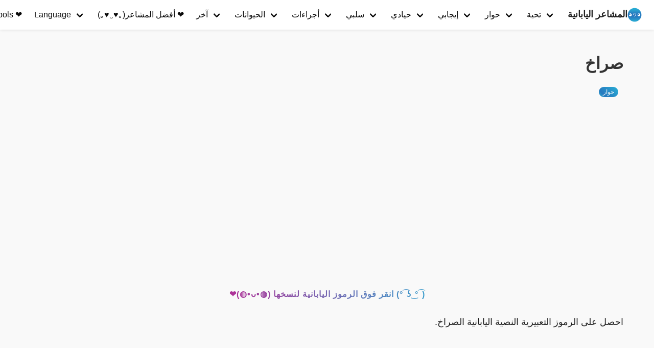

--- FILE ---
content_type: text/html; charset=utf-8
request_url: https://ar.getkaomoji.com/shouting-japanese-emoticons/
body_size: 3963
content:
<!doctype html><html lang=ar><head><meta charset=utf-8><meta http-equiv=x-ua-compatible content="IE=edge"><meta name=viewport content="width=device-width,initial-scale=1"><title>صراخ - المشاعر اليابانية</title><meta property="og:title" content="صراخ - المشاعر اليابانية"><meta property="og:type" content="article"><meta property="article:published_time" content="2021-04-02T16:00:00+08:00"><meta property="article:modified_time" content="2021-04-02T16:00:00+08:00"><meta name=Keywords content="المشاعر اليابانية"><meta name=description content="احصل على الرموز التعبيرية للنصوص اليابانية الصراخ."><meta name=author content="المشاعر اليابانية"><meta property="og:url" content="https://ar.getkaomoji.com/shouting-japanese-emoticons/"><link rel="shortcut icon" href=/favicon.ico type=image/x-icon><link rel=stylesheet href=/css/style.css><script async src="https://pagead2.googlesyndication.com/pagead/js/adsbygoogle.js?client=ca-pub-5680150941998747" crossorigin=anonymous></script><script type=text/javascript>(function(a,e,f,g,b,c,d){a[b]=a[b]||function(){(a[b].a=a[b].a||[]).push(arguments)},a[b].l=1*new Date,c=e.createElement(f),d=e.getElementsByTagName(f)[0],c.async=1,c.src=g,d.parentNode.insertBefore(c,d)})(window,document,"script","https://mc.yandex.ru/metrika/tag.js","ym"),ym(72428230,"init",{clickmap:!0,trackLinks:!0,accurateTrackBounce:!0})</script><noscript><div><img src=https://mc.yandex.ru/watch/72428230 style=position:absolute;left:-9999px alt></div></noscript><script async src="https://www.googletagmanager.com/gtag/js?id=UA-192131542-1"></script><script>window.dataLayer=window.dataLayer||[];function gtag(){dataLayer.push(arguments)}gtag('js',new Date),gtag('config','UA-192131542-1')</script><script async defer data-website-id=81b55ab8-32c6-43cc-a2d8-18d7e85537f6 src=https://umami.vercel.app/umami.js></script></head><body><nav id=navbar class="navbar is-white is-fixed-top is-transparent" style=transform:translateY(0)><div id=specialShadow class=bd-special-shadow style=opacity:0;transform:scaleY(1)></div><div class=navbar-brand><a class=navbar-item href=/><img class="site logo" src=/logo.png alt="المشاعر اليابانية">
<span class="site name">المشاعر اليابانية</span></a><div id=navbarBurger class="navbar-burger burger" data-target=navMenubd-example><span></span><span></span><span></span></div></div><div id=navMenubd-example class=navbar-menu><div class=navbar-start><div class="navbar-item has-dropdown is-hoverable"><a class="navbar-link is-active" href=/categories/تحية/>تحية</a><div class=navbar-dropdown><a class=navbar-item href=/good-night-japanese-emoticons/>ليلة سعيدة</a>
<a class=navbar-item href=/good-bye-japanese-emoticons/>إلى اللقاء</a>
<a class=navbar-item href=/congratulations-japanese-emoticons/>تهانينا</a>
<a class=navbar-item href=/thank-you-japanese-emoticons/>شكرًا لك</a>
<a class=navbar-item href=/good-morning-japanese-emoticons/>صباح الخير</a>
<a class=navbar-item href=/hello-japanese-emoticons/>مرحبًا</a>
<a class=navbar-item href=/good-evening-japanese-emoticons/>مساء الخير</a>
<a class=navbar-item href=/sorry-japanese-emoticons/>عذرًا</a>
<a class=navbar-item href=/i-m-back-japanese-emoticons/>عدت</a></div></div><div class="navbar-item has-dropdown is-hoverable"><a class="navbar-link is-active" href=/categories/حوار>حوار</a><div class=navbar-dropdown><a class=navbar-item href=/yes-japanese-emoticons/>نعم</a>
<a class=navbar-item href=/no-japanese-emoticons/>لا</a>
<a class=navbar-item href=/ok-japanese-emoticons/>حسنًا</a>
<a class=navbar-item href=/doubt-japanese-emoticons/>شك</a>
<a class=navbar-item href=/amazed-japanese-emoticons/>مندهش</a>
<a class=navbar-item href=/good-japanese-emoticons/>جيد</a>
<a class=navbar-item href=/encourage-japanese-emoticons/>التشجيع</a>
<a class=navbar-item href=/shouting-japanese-emoticons/>الصراخ</a></div></div><div class="navbar-item has-dropdown is-hoverable"><a class="navbar-link is-active" href=/categories>إيجابي</a><div class=navbar-dropdown><a class=navbar-item href=/categories/سعيد/>سعيد</a>
<a class=navbar-item href=/categories/حب/>حب</a>
<a class=navbar-item href=/categories/متحمس/>متحمس</a>
<a class=navbar-item href=/categories/لطيف/>لطيف</a>
<a class=navbar-item href=/categories/النجاح/>النجاح</a>
<a class=navbar-item href=/categories/الإحراج/>الإحراج</a>
<a class=navbar-item href=/sympathy-japanese-emoticons/>التعاطف</a></div></div><div class="navbar-item has-dropdown is-hoverable"><a class="navbar-link is-active" href=/categories>حيادي</a><div class=navbar-dropdown><a class=navbar-item href=/categories/الارتباك/>الارتباك</a>
<a class=navbar-item href=/categories/مجنون/>مجنون</a>
<a class=navbar-item href=/categories/جائع/>جائع</a>
<a class=navbar-item href=/categories/meh/>Meh</a>
<a class=navbar-item href=/categories/متعجرف/>متعجرف</a>
<a class=navbar-item href=/surprise-japanese-emoticons/>مفاجأة</a></div></div><div class="navbar-item has-dropdown is-hoverable"><a class="navbar-link is-active" href=/categories>سلبي</a><div class=navbar-dropdown><a class=navbar-item href=/categories/غاضب/>غاضب</a>
<a class=navbar-item href=/pain-kaomoji-emoticons/>الألم</a>
<a class=navbar-item href=/categories/حزين/>حزين</a>
<a class=navbar-item href=/worried-kaomoji-emojis/>قلق</a></div></div><div class="navbar-item has-dropdown is-hoverable"><a class="navbar-link is-active" href=/categories/أجراءات>أجراءات</a><div class=navbar-dropdown><a class=navbar-item href=/categories/الرقص/>الرقص</a>
<a class=navbar-item href=/categories/عناق/>عناق</a>
<a class=navbar-item href=/tags/السكون/>السكون</a>
<a class=navbar-item href=/tags/ضحك/>ضحك</a>
<a class=navbar-item href=/writing-kaomoji-emojis/>الكتابة</a>
<a class=navbar-item href=/tags/التفكير/>التفكير</a>
<a class=navbar-item href=/tags/التقبيل/>التقبيل</a>
<a class=navbar-item href=/tags/قيد-التشغيل>قيد التشغيل</a>
<a class=navbar-item href=/singing-and-dancing-kaomoji/>الغناء</a>
<a class=navbar-item href=/categories/الاعتذار/>الاعتذار</a>
<a class=navbar-item href=/categories/الاختباء/>الاختباء</a>
<a class=navbar-item href=/categories/رياضة/>رياضة</a>
<a class=navbar-item href=/attack-lenny-face-kaomoji-emojis/>هجوم</a></div></div><div class="navbar-item has-dropdown is-hoverable"><a class="navbar-link is-active" href=/categories>الحيوانات</a><div class=navbar-dropdown><a class=navbar-item href=/categories/قطة/>قطة</a>
<a class=navbar-item href=/categories/دب/>دب</a>
<a class=navbar-item href=/categories/كلب/>كلب</a>
<a class=navbar-item href=/categories/أرنب/>أرنب</a>
<a class=navbar-item href=/categories/خنزير/>خنزير</a>
<a class=navbar-item href=/categories/طائر/>طائر</a>
<a class=navbar-item href=/categories/أسماك/>أسماك</a>
<a class=navbar-item href=/mouse-kaomoji-emojis/>الماوس</a>
<a class=navbar-item href=/categories/قرد/>قرد</a>
<a class=navbar-item href=/spiderman-kaomoji-emoticons/>سبايدرمان</a></div></div><div class="navbar-item has-dropdown is-hoverable"><a class="navbar-link is-active" href=/categories>آخر</a><div class=navbar-dropdown><a class=navbar-item href=/new-year-japanese-emoticons/>رأس السنة الجديدة</a>
<a class=navbar-item href=/birthday-japanese-emoticons/>عيد ميلاد</a>
<a class=navbar-item href=/valentine-s-day-japanese-emoticons/>عيد الحب</a>
<a class=navbar-item href=/christmas-japanese-emoticons/>عيد الميلاد</a>
<a class=navbar-item href=/stars-japanese-emoticons/>نجوم</a>
<a class=navbar-item href=/categories/قتال/>قتال</a>
<a class=navbar-item href=/nosebleeds-japanese-emoticons/>نزيف الأنف</a>
<a class=navbar-item href=/shrug-kaomoji-emojis/>تجاهل</a>
<a class=navbar-item href=/friends-japanese-emoticons/>الأصدقاء</a>
<a class=navbar-item href=/magic-kaomoji/>السحر</a>
<a class=navbar-item href=/enemies-kaomoji/>الأعداء</a>
<a class=navbar-item href=/food-kaomoji/>طعام</a>
<a class=navbar-item href=/games-kaomoji/>الألعاب</a></div></div><a class=navbar-item href=/best-of-japanese-emoticons/><span class=bd-emoji>❤️</span>&nbsp;أفضل المشاعر(｡♥‿♥｡)</a></div><div class=navbar-end><div class="navbar-item has-dropdown is-hoverable"><a class="navbar-link is-active" href=#>Language</a><div class=navbar-dropdown><a class=navbar-item href=https://getkaomoji.com/shouting-japanese-emoticons/>English</a>
<a class=navbar-item href=https://ru.getkaomoji.com/shouting-japanese-emoticons/>Русский</a>
<a class=navbar-item href=https://ko.getkaomoji.com/shouting-japanese-emoticons/>한국어</a>
<a class=navbar-item href=https://jp.getkaomoji.com/shouting-japanese-emoticons/>日本語</a>
<a class=navbar-item href=https://tw.getkaomoji.com/shouting-japanese-emoticons/>繁體中文</a>
<a class=navbar-item href=https://cn.getkaomoji.com/shouting-japanese-emoticons/>简体中文</a>
<a class=navbar-item href=https://ar.getkaomoji.com/shouting-japanese-emoticons/>العربية</a>
<a class=navbar-item href=https://de.getkaomoji.com/shouting-japanese-emoticons/>Deutsch</a>
<a class=navbar-item href=https://fr.getkaomoji.com/shouting-japanese-emoticons/>Français</a>
<a class=navbar-item href=https://ma.getkaomoji.com/shouting-japanese-emoticons/>Bahasa Melayu</a>
<a class=navbar-item href=https://ph.getkaomoji.com/shouting-japanese-emoticons/>Filipino</a>
<a class=navbar-item href=https://hi.getkaomoji.com/shouting-japanese-emoticons/>हिन्दी</a></div></div><a class="navbar-item is-hidden-desktop-only" href=https://symbols.getkaomoji.com/><span class=bd-emoji>❤️</span> &nbsp;Symbols</a></div></div></nav><div class=container><div class=col-group><div id=kaomoji><div class=res-cons><article class=post2><header><h1 class=post-title>صراخ</h1></header><div class=post-meta><span class=meta-category><a href=https://ar.getkaomoji.com/categories/%D8%AD%D9%88%D8%A7%D8%B1>حوار</a></span></div><div class=ggad2><script async src="https://pagead2.googlesyndication.com/pagead/js/adsbygoogle.js?client=ca-pub-5680150941998747" crossorigin=anonymous></script></div><div class=post-content><div class=copykaomoji>( ͡° ͜ʖ ͡°) انقر فوق الرموز اليابانية لنسخها (◍•ᴗ•◍)❤</div><div class=copied><div class=copied-text>Copied!</div></div><p>احصل على الرموز التعبيرية النصية اليابانية الصراخ.</p><div class=emoji-wrapper><div class=emoji-item><span>(」°ﾛ°)｣</span></div><div class=emoji-item><span>(･｣ｏ･)｣</span></div><div class=emoji-item><span>(^|0|^)&nbsp;</span></div><div class=emoji-item><span>(・Ｏ・)」</span></div><div class=emoji-item><span>(*￣o￣)ゝ</span></div><div class=emoji-item><span>o( 〃゜▽ﾟ〃)ゝ</span></div><div class=emoji-item><span>(oﾟ◇ﾟ)ゝ</span></div><div class=emoji-item><span>(*ﾟﾉOﾟ)&lt;</span></div><div class=emoji-item><span>(^/Oヽ^)&nbsp;</span></div><div class=emoji-item><span>(　￣0￣)Ψ</span></div><div class=emoji-item><span>( ｣´0｀)｣</span></div><div class=emoji-item><span>o(*￣○￣)ゝーーーーーー！</span></div><div class=emoji-item><span>ヾ(*ﾟДﾟ)人(*ﾟдﾟ)ﾉ</span></div><div class=emoji-item><span>&nbsp;L(ﾟﾛﾟL ;)(; ｣ﾟﾛﾟ)｣</span></div><div class=emoji-item><span>&nbsp;L(ﾟ□ﾟ L)Ξ(」ﾟ□ﾟ)」</span></div><div class=emoji-item><span>L(○￣L)ｰｰｰｰ(」￣□)」</span></div><div class=emoji-item><span>☆ヾ(`Д´*)</span></div><div class=emoji-item><span>ｲ (o￣∇￣)ﾂ))</span></div><div class=emoji-item><span>σ(^∇^ヾ)</span></div><div class=emoji-item><span>“ﾍ(￣-￣ )♪</span></div><div class=emoji-item><span>“ﾍ(￣∇￣ )♪</span></div><div class=emoji-item><span>"а(￣▽￣*) ...</span></div><div class=emoji-item><span>щ(▼ﾛ▼щ)&nbsp;</span></div><div class=emoji-item><span>ﾍ(｀▽´*) ･･･</span></div><div class=emoji-item><span>(/ﾟｰﾟ)/ (ﾟｰﾟ*)))♪</span></div></div></div><div class=post-meta>no tags</div></div><div class=ggad2><script async src="https://pagead2.googlesyndication.com/pagead/js/adsbygoogle.js?client=ca-pub-5680150941998747" crossorigin=anonymous></script></div><div class=post-archive><div class=seealso>أنظر أيضا</div><ul class=listing><li><a href=/encourage-japanese-emoticons/>تشجيع</a></li><li><a href=/new-year-japanese-emoticons/>رأس السنة</a></li><li><a href=/good-japanese-emoticons/>رموز يابانية جيدة</a></li><li><a href=/doubt-japanese-emoticons/>شك</a></li><li><a href=/valentine-s-day-japanese-emoticons/>عيد الحب</a></li></ul></div></article><div class="post bg-white"><script src=https://utteranc.es/client.js repo=booksread issue-term=pathname theme=github-light crossorigin=anonymous async></script></div></div></div></div></div><footer id=footer><div class=container>&copy; 2024 <a href=https://ar.getkaomoji.com/>المشاعر اليابانية</a> - احصل على المشاعر النصية اليابانية الممتعة</div></footer><script type=text/javascript src=/js/jquery-3.5.1.min.js></script><script type=text/javascript src=/js/nav.js></script><script defer src="https://static.cloudflareinsights.com/beacon.min.js/vcd15cbe7772f49c399c6a5babf22c1241717689176015" integrity="sha512-ZpsOmlRQV6y907TI0dKBHq9Md29nnaEIPlkf84rnaERnq6zvWvPUqr2ft8M1aS28oN72PdrCzSjY4U6VaAw1EQ==" data-cf-beacon='{"version":"2024.11.0","token":"555d92de3ec44c23bbd9dce2778a7d21","r":1,"server_timing":{"name":{"cfCacheStatus":true,"cfEdge":true,"cfExtPri":true,"cfL4":true,"cfOrigin":true,"cfSpeedBrain":true},"location_startswith":null}}' crossorigin="anonymous"></script>
</body></html>

--- FILE ---
content_type: text/html; charset=utf-8
request_url: https://www.google.com/recaptcha/api2/aframe
body_size: 267
content:
<!DOCTYPE HTML><html><head><meta http-equiv="content-type" content="text/html; charset=UTF-8"></head><body><script nonce="K2vdiOZznkHowhtDEkIqfw">/** Anti-fraud and anti-abuse applications only. See google.com/recaptcha */ try{var clients={'sodar':'https://pagead2.googlesyndication.com/pagead/sodar?'};window.addEventListener("message",function(a){try{if(a.source===window.parent){var b=JSON.parse(a.data);var c=clients[b['id']];if(c){var d=document.createElement('img');d.src=c+b['params']+'&rc='+(localStorage.getItem("rc::a")?sessionStorage.getItem("rc::b"):"");window.document.body.appendChild(d);sessionStorage.setItem("rc::e",parseInt(sessionStorage.getItem("rc::e")||0)+1);localStorage.setItem("rc::h",'1768972496418');}}}catch(b){}});window.parent.postMessage("_grecaptcha_ready", "*");}catch(b){}</script></body></html>

--- FILE ---
content_type: text/css; charset=utf-8
request_url: https://ar.getkaomoji.com/css/style.css
body_size: 10813
content:
html{direction:rtl;unicode-bidi:bidi-override;}
body {
    background-color:#f9f9f9;
    color:#222;
    font-size: 16px;
    font-family:"TIBch", "Classic Grotesque W01", "Helvetica Neue", Arial, "Hiragino Sans GB", "STHeiti", "Microsoft YaHei", "WenQuanYi Micro Hei", SimSun, sans-serif;
    -moz-osx-font-smoothing: grayscale;
}
img{
    width: auto;
    height: auto;
    max-width: 100%;
    max-height: 100%;	
}
a, button.submit {
    color:#333;
    text-decoration:none;
    -webkit-transition:all .1s ease-in;
    -moz-transition:all .1s ease-in;
    -o-transition:all .1s ease-in;
    transition:all .1s ease-in;
}
a:hover, a:active {
    color:#6E7173;
}
mark {
    padding: 3px 3px 3px 5px;
    background: #fffdd1;
}
pre, code {
    font-family:Menlo, Monaco, Consolas, "Lucida Console", "Courier New", monospace;
    font-size:.92857em;
}
pre {
    overflow:auto;
    border: 1px solid #ddd;
    display: block;
}
code {
    display: inline-block;
}
blockquote {
    display: block;
    margin-block-start: 1em;
    margin-block-end: 1em;
    margin-inline-start: 40px;
    margin-inline-end: 40px;
    -moz-box-sizing: border-box;
    box-sizing: border-box;
    margin: 2.5em 0;
    padding: 0 0 0 50px;
    color: #555;
    border-left: none;
}
blockquote::before{
    content: "\201C";
    display: block;
    font-family: times;
    font-style: normal;
    font-size: 48px;
    color: #444;
    font-weight: bold;
    line-height: 30px;
    margin-left: -50px;
    position: absolute; 
}
  
/**
h1, h2, h3 {
    font-family:"Helvetica Neue", Helvetica, Arial, sans-serif;
}
**/
input[type="text"], input[type="email"], input[type="url"], input[type="password"], textarea {
    padding:6px;
    border:1px solid #ddd;
    width:100%;
    -webkit-box-sizing:border-box;
    -moz-box-sizing:border-box;
    box-sizing:border-box;
    outline:none;
}
button, input, optgroup, select, textarea {
    font-family: inherit;
}
textarea {
    resize:vertical;
}
.clear {
    clear:both;
}
.clearfix, .col-group {
    zoom:1;
}
.col-group {
    padding-top: 80px;
}
.clearfix:before, .col-group:before, .clearfix:after, .col-group:after {
    content:" ";
    display:table;
}
.clearfix:after, .col-group:after {
    clear:both;
}
.post-content a, .comment-content a {
    color: #0789e0;
    border-bottom:1px solid #ddd;
}
.post-meta a:hover, .post-content a:hover, .widget a:hover, .comment-content a {
    border-bottom-color:transparent;
}
#header {
    padding:58px 0 0;
    text-align:left;
}
#header .col-group {
    border-bottom: 1px solid #ddd;
}
.site-name h1{
    padding: 0;
    margin:0;
}
#logo {
    /**
    font:bold 42px/1.12 "Times New Roman", Georgia, Times, sans-serif;
    **/
    font-size: 32.5px;
    font-weight: bold;
    color:#222;
}
#logo span {
    color:#777;
}
#logo:hover {
    color:#777;
}
.description {
    margin:5px 0 0;
    color:#999;
}
#nav-menu {
    margin:10px 0 -1px;
    padding:0;
    float:right;
}
#nav-menu a {
    display:inline-block;
    margin-right:-1px;
    padding:0 1em;
    height:32px;
    line-height:32px;
    color:#444;
}
#nav-menu a:first-child {
    border:none;
}
#nav-menu a:hover {
}
#nav-menu a.current {
    border:1px solid #ddd;
    border-bottom:1px solid #fff;
}
.site-search {
    display:none;
}
#search {
    position:relative;
    overflow: hidden;
}
#search input {
    padding: 1em 2em .75em 1em;
    line-height: 1.5;
}
#search button {
    position:absolute;
    top:0;
    right:10px;
    font-size: 20px;
    line-height: 1.5;
    border:none;
    padding:14px 0;
    width:auto;
    height:48px;
    color:#444;
    background:none;
}
.col-8 {
    width:775px;
}
.col-12{
    width: 100%;
}
.container {
    width:950px;
    padding:0 60px;
    margin:0 auto;
}
#secondary {
    float:right;
    width:300px;
    padding-left:20px;
    word-wrap:break-word;
    display:block;
    padding-top:40px;
}
#main {
    padding-top:20px;
    float:left;
}
.post {
    padding:25px 0 15px;
    width: 100%;
    display: flex;
    overflow: hidden;
    border-bottom: 1px solid #eaeaea;
}
.post2 {
    padding:25px 0 15px;
}
.post-title {
    margin:0;
    color:#333;
    /**font:bold 25px/1.1 "ff-tisa-web-pro", Cambria, "Times New Roman", Georgia, Times, sans-serif;**/
    font-size: 2em;
    font-weight: bold;
	padding-bottom: 18px;
}
.post-title a, .keyword {
    color:#0075a5;
}
.post-meta {
    padding:0;
    margin:9px 0 0;
    color:#999;
    text-align:left;
	    padding-right: 10px;
    display: inline-block;
}

.megamenu-lists .meta-category a {
    display: inline-block;
    padding: 4px 8px;
    font-size: 12px;
    line-height: 1;
    background: linear-gradient( 
45deg
 ,#28AFD5 0%,#2779BF 25%,#28AFD5 100%);
    border-radius: 15px;
    color: #fff;
    margin-left: -10px;
}
.meta-category a {
    display: inline-block;
    padding: 4px 8px;
    font-size: 12px;
    line-height: 1;
    background: linear-gradient(45deg,#28AFD5 0%,#2779BF 25%,#28AFD5 100%);
    border-radius: 15px;
    color: #fff;
}

.post-full-image img {
	border-radius: 6px;
}

.post-content {
font-size: 1.15em;
    line-height: 1.7;
    color: #1b1b1b;
    padding-top: 28px;
    border-bottom: 1px solid #f1f1f1;
}
.post-content h2,.post-content h3,.post-content h4,.post-content h5,.post-content h6 {
    color: #ba3925;
}
.page-content{
    padding-top: 40px;
}
.post-content h3,.post-content h2{
    margin: 1.4em 0 1.1em;
    border-bottom: 1px solid #eee;
    overflow: hidden;
}
.post-content pre{
    border-radius: 5px;
    background: #f9f9f9;
    padding: 1em;
}
.post-content code{
    display:inline;
}
.post-content p code{
    display:inline;
    padding: .2em .4em;
    margin: 0;
    font-size: 85%;
    background-color: rgba(27,31,35,.10);
    border-radius: 3px;
}
.post-content p {
    margin:0 0 1.1em;
}
.post-content img {
    padding:1em 0;
    margin: auto;
    display: block;
}
.post-content ul {
    overflow: auto;
    border-radius: 3px;
    margin:1.8em 0;
}
.post-content ul li{
    text-indent: .5em;
}
.archive-title {
    padding-top:20px;
    color:#999;
    font-size:1em;
}
.more {
    padding:10px 0 0;
}
.more a {
    border:none;
}
.protected .text {
    width:50%;
}
.page-navigator {
    list-style:none;
    padding:25px 0 0;
    font-size:16px;
    text-align: center;
}
.page-navigator li {
    display:inline-block;
    margin:0 5px 5px 0;
}
.page-navigator a {
    display: inline-block;
    padding: 0 10px;
    height: 25px;
    line-height: 25px;
    padding: 5px 12px;
    border: 1px solid #DDD;
    border-radius: 6px;
}
.page-navigator a:hover {
    background:#F8F8F8;
    border-bottom-color:#D26911;
}
.page-navigator .current a {
    background:#F8F8F8;
    border-bottom-color:#D26911;
}
.comment-list, .comment-list ol {
    list-style:none;
    margin:0;
    padding:0;
}
.comment-list {
    margin-top:-1px;
}
.comment-list li {
    padding:22px 0 12px;
    border-top:1px solid #ddd;
}
.comment-list li.comment-level-even {
    background:#FFF;
}
.comment-list li .comment-index {
    float: right;
    font-size: .92857em;
    font-style: italic;
}
.comment-list li .comment-children {
    margin-left: 1em;
}
.comment-meta a {
    color:#999;
    font-size:.92857em;
}
.comment-author {
    display:block;
    margin-bottom:3px;
    color:#444;
}
.comment-author .avatar {
    float:left;
    margin:1px 10px 0 0;
    border: 1px solid #ddd;
    padding: 1px;
}
.comment-author cite {
    font-weight:bold;
    font-style:normal;
    line-height: 1.2;
}
.comment-awaiting-moderation {
    font-style:normal;
    float:right;
    margin-top:-20px;
    color:#777;
}
.comment-list .respond {
    margin:15px 0;
    border-top:1px solid #ddd;
}
.comment-body .respond {
    border:none;
    margin:0 0 25px;
}
.comment-content p:first-child {
    margin-top: 0;
}
.comment-content p:last-child {
    margin-bottom: 0;
}
#comment-form {
    padding-top:5px;
}
#comment-form label {
    display:block;
    color:#888;
    position:absolute;
    margin: 10px 7px;
}
#comment-form input {
    padding:8px 6px;
    height:36px;
    border:solid 1px #D4D4D4;
    background:#fdfdfd;
    padding-left:45px;
    color: #555;
}
button {
    border-radius: 0;
}
button.submit {
    border:1px solid #272727;
    display:block;
    line-height:32px;
    width:100%;
    outline:none;
    color: #fff;
    background:#272727;
    height: 38px;
}
button.submit:hover {
    background:#505050;
    border-color: #505050;
}
textarea.textarea {
    line-height:1.8;
    padding:5px 10px 5px 10px;
    width:100%;
    height:174px;
    padding:10px;
    overflow:auto;
    margin:0;
    line-height:1.8;
    color:#222;
    font-size:14px;
    background:#fdfdfd!important;
    color: #555;
}
.col2 p, .col1 p {
    margin:9px 0;
}
.col1 p {
    margin-right:220px;
}
.col1 {
    margin-right:-220px;
    height:auto;
    float:left;
    width:100%;
    position:relative;
    background-position:0 0;
}
.col2 {
    width:204px;
    float:right;
    position:relative;
    overflow:hidden;
    background-position:right top;
}
.widget {
    margin-bottom:30px;
}
.widget-title {
    color:#6E7173;
    line-height:2.7;
    margin-top:0;
    font-size:16px;
    border-bottom:1px solid #f1f1f1;
    display:block;
}
#response {
    margin-bottom:.8em;
}
.widget-list {
    list-style:none;
    padding:0;
}
.widget-list li {
    margin:5px 0;
    line-height:1.5;
}

.widget .tagcloud {
    margin-top: 10px;
}
.widget .tagcloud a {
    line-height: 1.5;
    padding: 5px; 
}
#footer {
    padding:.8em 0 3.6em;
    line-height:1.5;
    color:#999;
}
.error-page {
    margin-top:100px;
    margin-bottom:100px;
}
.comment-content {
    line-height:1.5;
    word-wrap:break-word;
    padding:10px 40px 10px 0;
}
.post-content h2, .comment-content h2 {
    font-size:1.28571em;
}
.post-content img, .comment-content img {
    max-width:100%;
    margin: auto;
    display: block;
}
.post-content a img {
    background:#FFF;
    position:relative;
    bottom:-4px;
}
.post-content hr, .comment-content hr {
    margin:2.1em auto;
    width:200px;
    border:1px solid #ccc;
    border-width:1px 0 0 0;
    position: relative;
}
.aligncenter, div.aligncenter {
    display:block;
    margin-left:auto;
    margin-right:auto;
}
.alignleft {
    float:left;
}
.alignright {
    float:right;
}
img.alignleft {
    margin:5px 15px 0 0;
}
img.alignright {
    margin:5px 0 0 15px;
}
/* archives page*/
 .al_year {
    width:60px;
    padding: 10px 0;
}
.al_mon_list {
    margin-left: 90px;
    margin-top: -2.2em;
    border-left: 1px solid #ddd;
}
.al_mon_list li {
    list-style: none;
    line-height: 1.8;
}
.al_mon_list li a {
    margin-left: 1.5em;
}
.post-content-pages {
    font-size: 17px;
}
.body404{
    height: 100%;
    width: 100%;
    background-size: cover;
    margin: 4em 0 6em 0;
}
.site-name404 {
    margin: 0 auto;
    width: 3em;
    text-align: center;
    letter-spacing: 2px;
    font-size: 74px;
}
.title404 span{
    font-size: 15px;
    width: 2px;
}
.site-name404 i {
    font-style: normal;
}
.title404 p{
    font-size: 20px;
    margin: 0.5em 0 .6em;
}
.info404{
    text-align: center;
    width: 100%;
}
#footer404{
    margin-top:30px;
}
.index404{
    margin-top: 13px;
    display: inline-block;
    padding: 14px 27px 14px 29px;
    color: #fff;
    white-space: nowrap;
    border-radius: 50px;
    text-align: center;
    cursor: pointer;
    background: #444;
    font-weight: 500;
    line-height: 14px;
    letter-spacing: 1px;
    font-size: 14px;
    -moz-user-select: -moz-none;
    -webkit-user-select: none;
    -ms-user-select: none;
    -o-user-select: none;
    user-select: none;
}
.index404:hover{
    background-color: #000;
    color: #fff;
}
.icon-about{
    padding: 10px 0 25px;
}
.icon-about a{
    font-size: 20px;
    margin: 5px;
    color: #fff;
    background-color: #000;
    border-radius: 100%;
    padding: 6px;
}
 @media print, screen and (max-width:1290px) {
    .container {
        width:auto;
    }


    .post-content img {
        max-width:100%;
    }
}
@media print, screen and (max-width:1057px) {
    .container {
        width:auto;
    }

    .res-cons {
        width:auto;
        margin-right:260px;
    }
    #secondary {
        width:100%;

    }
    .post-content {
        font-size: 14px;
    }
}
@media print, screen and (max-width:860px) {
    #header {
        text-align:center;
    }
    #main {
        width:100%;
        margin-right:0;
    }
    #nav-menu {
        margin:35px 0 -1px;
    }
    .res-cons {
        width:auto;
        margin-right:0;
    }

}

@media print, screen and (max-width:500px) {
    .col2 {
        width:140px;
    }
    .post-meta li.comment-count {
        display: none;
    }
    .col1 p {
        margin-right:160px;
    }
    .col1 {
        margin-right:-160px;
    }
    .post-content-pages {
        font-size: 14px;
    }
    .al_mon_list {
        margin-left: 70px;
        padding-left: 20px;
    }
}
.about{
    width: 100%;
}

/** Donation block **/
.hidden {
    display: none;
}
#post-donation {
    text-align: center;
    margin: 20px auto;
}
#post-donation-button {
    border: 1px solid #272727;
    line-height: 100%;
    outline: none;
    background: #fff;
    padding: .6em 1em;
    margin: 1px;
}
#post-donation-button:hover {
    border: 2px solid #0474bb;
    color: #0474bb;
    margin: 0;
}
#post-donation-qrcodes {
    margin-top: .8em;
}
.post-donation-qrcode {
    display: inline-block;
}
.post-donation-qrcode img {
    width: 200px;
    max-width: 100%;
}
.post-donation-qrcode p {
    margin: 0 auto auto auto;
    font-size: 85%;
}
/** Comment extra **/
#comment-submitted {
    border-top: 1px solid #ddd;
    background: rgba(245, 245, 245, 1);
    padding-bottom: 1px;
    text-align: center;
    display: none;
}
#comment-submitted:target {
    display: block;
}

/* for archive page starts*/
.post-archive {
    font-size: 15px;
    line-height: 2;
	padding-top: 20px;
    padding-bottom: .8em; 
}
.post-archive h2 {
      margin: 0;
      font: bold 25px / 1.1 "ff-tisa-web-pro", Cambria, "Times New Roman", Georgia, Times, sans-serif; 
	  clear: both;
    width: 100%;
}
.post-archive .date {
      padding-right: .7em; 
}
/* for archive page ends*/

/* read more*/
.readmore a {
    font-size: 14px;
    color: #444;
    margin: -10px 0;
    padding: 5px 10px;
    border: 1px solid #ddd;
    border-radius: 5px;
    float: right; 
}
.readmore a:hover {
    background: #F8F8F8;
    border-bottom-color: #D26911; 
}

.post-copyright {
    margin: 2em 0 0;
    padding: 0.5em 1em;
    border-left: 3px solid #ff1700;
    background-color: #f9f9f9;
    list-style: none;
}
.post-copyright a {
    border-bottom: 1px solid #999;
}

/* table*/
table {
    margin: auto auto 15px;
    width: 100%;
    background: transparent;
    border-collapse: collapse;
    border-spacing: 0;
    text-align: left;
}

table {
    margin: auto auto 15px;
    width: 100%;
    background: transparent;
    border-collapse: collapse;
    border-spacing: 0;
    text-align: left; 
}
tbody {
    border: 0;
}
table tr th {
    font-weight: bold;
    padding: 5px 10px;
    border-bottom: 2px solid #909ba2; 
    background-color: #F0F0F0;
}
table td {
    padding: 5px 10px; 
}
table tr:nth-child(2n) {
    background: #f7f8f8; 
}

table tr {
    border: 0;
    border-top: 1px solid #CCC;
    background-color: white;
}
  
table tr th, table tr td {
    font-size: 0.96em;
    border: 1px solid #CCC;
    padding: 0.5em 1em;
    text-align: left;
}


a.post-card-image-link {
    position: relative;
    padding-right: 20px;
	background-size: cover;
}
.post-card-image {
    width: 280px;
    /* background: #c5d2d9 no-repeat 50%; */
    background-size: cover;
    display: block;
    max-width: 100%;
    max-height: 100%;
    height: 100%;
    position: relative;
    border-radius: 6px;
    transition-duration: .3s;
    background-position: top;
    background-size: cover;
  }

.post-card-content {
    width: 100%;
	padding: 0px 20px 20px 0px;
}
.note.list .item {
    word-wrap: break-word;
    border-radius: 3px;
    width: 100%;
    display: flex;
    overflow: hidden;
    margin-bottom: 20px;
    transition: all .5s ease;
	background-color: #fff;
    width: 100%;
    background-size: cover;
    margin-bottom: 20px;
    box-shadow: rgba(0,0,0,.2)0 0 1px,rgba(0,0,0,.09)0 2px 4px;
    overflow: hidden;
}

article.article.markdown-body {
    padding: 20px;
}
.note.list .item2 {
    /* width: 100%; */
    word-wrap: break-word;
    border-radius: 3px;
    width: 100%;
    overflow: hidden;
    margin-bottom: 20px;
    transition: all .5s ease;
	background-color: #fff;
    width: 100%;
    background-size: cover;
    margin-bottom: 20px;
    box-shadow: rgba(0,0,0,.2)0 0 1px,rgba(0,0,0,.09)0 2px 4px;
    overflow: hidden;
}


}
@media (max-width: 650px) {
.post-card-image {
    display: block;
    padding-top: 50%;
    width: 100%;
    max-width: 100%;
    max-height: 100%;
    height: 100%;
    position: relative;
    transition-duration: .3s;
    background-position: 50%;
    background-size: cover;
}
}

@media print, screen and (max-width:680px) {
.col-group {
    padding-top: 20px;
}
    .container {
        padding:0 20px;
		    margin-top: 40px;
    }
    .post-title {
        font-size:22px;
    }
    .page-navigator {
        padding:15px 0 0;
    }
    #footer {
        padding-top:10px;
    }
    .page-navigator a {
        padding:0 6px;
    }
    .post-content img {
        padding:0.2em 0;
    }
    .post {
        padding:12px 0;
    width: auto;
    display: block;
    }

	.post-card-image {
    display: block;
    padding-top: 50%;
    width: 100%;
    max-width: 100%;
    max-height: 100%;
    height: 100%;
    position: relative;
    transition-duration: .3s;
    background-position: 50%;
    background-size: cover;
}
    #nav-menu a {
        padding:0 15px;
        line-height:27px;
        height:27px;
        font-size:13px;
    }
}

.post-full-image {
    padding-top: 28px;
	    margin: auto;
    text-align: center;
}

iframe {
    width: 100%;
    height: 420px;
}

@media (max-width: 650px){
iframe {
    width: 100%;
    height: 200px;
}
}

.h-title {
    margin: 0 0 8px 0;
	font-size: 1.55em;
    font-weight: 500;
}

.h-content {
    font-size: 0.91em;
    line-height: 1.6;
    color: #808080;
    padding-top: 12px;
}

ul.listing {
    /* list-style: none; */
    padding-left: 16px;
}

a.demo,.ct-post a.download,a.ct-demo-link {
	font-size: .8em;
	position: relative;
	display: inline-block;
	margin: 0 0 25px 0;
	padding: 15px 10px;
	width: 200px;
	border-radius: 80px;
	background: #41B883;
	color: #fff;
	text-align: center;
	text-decoration: none;
	white-space: nowrap;
	font-weight: 700;
	line-height: 20px;
	cursor: pointer
}

a.ct-demo-link {
	margin: 0 5px 25px
}

a.demo:hover,.ct-post a.download:hover,a.ct-demo-link:hover {
	color: #fff;
	background: #0EA640
}

.ct-demo-links {
    text-align: center;
    padding: .75em 0;
}


.site.logo {
    border-radius: 3px;
    vertical-align: middle;
    margin-right: 12px;
}

img{max-width:100%;height:auto;margin-bottom:15px;}
a.img,.separator a{margin-left:0!important;margin-right:0!important}
.separator{max-height:500px;overflow:hidden;margin:0 auto 25px auto}
body {
    margin: 0px;
}

section {
  color: #222;
  font-size: 17px;
  line-height: 1.6;
  overflow:hidden;
}

h1 {
  display: block;
    margin: 60px auto 36px auto;
  font-size: 2rem;
  font-weight: 500;
  color: #0769AD;
}



.select:not(.is-multiple):not(.is-loading)::after, .navbar-link:not(.is-arrowless)::after {
  border: 3px solid transparent;
  border-radius: 3px;
  border-right: 0;
  border-top: 0;
  content: " ";
  display: block;
  height: 0.425em;
  margin-top: -0.5375em;
  pointer-events: none;
  position: absolute;
  top: 50%;
  transform: rotate(-45deg);
  transform-origin: center;
  width: 0.425em;
}

.box:not(:last-child), .content:not(:last-child), .notification:not(:last-child), .progress:not(:last-child), .table:not(:last-child), .table-container:not(:last-child), .title:not(:last-child),
.subtitle:not(:last-child), .block:not(:last-child), .highlight:not(:last-child), .breadcrumb:not(:last-child), .level:not(:last-child), .message:not(:last-child), .pagination:not(:last-child), .tabs:not(:last-child) {
  margin-bottom: 1.5rem;
}



.navbar-item.is-mega {
  position: static;

  .is-mega-menu-title {
    margin-bottom: 0;
    padding: .375rem 1rem;
  }
}

.list-col-2{width:50%}
.list-col-3{width:33%}
.list-col-4{width:25%}
.list-col-5{width:20%}

@media screen and (max-width: 769px) {
.list-col-2{width:100%}
.list-col-3{width:100%}
.list-col-4{width:100%}
.list-col-5{width:100%}
}


.navbar {
  background-color: white;
  min-height: 3.6rem;
  position: relative;
  z-index: 30;
}

.navbar.is-white {
  background-color: white;
  color: #0a0a0a;
  box-shadow: inset 0 0px 0 0 #fff, 0 1px 5px rgba(0,0,0,.1);
}

.navbar.is-white .navbar-brand > .navbar-item,
.navbar.is-white .navbar-brand .navbar-link {
  color: #0a0a0a;
}

.navbar.is-white .navbar-brand > a.navbar-item:focus, .navbar.is-white .navbar-brand > a.navbar-item:hover, .navbar.is-white .navbar-brand > a.navbar-item.is-active,
.navbar.is-white .navbar-brand .navbar-link:focus,
.navbar.is-white .navbar-brand .navbar-link:hover,
.navbar.is-white .navbar-brand .navbar-link.is-active {
  background-color: #f2f2f2;
  color: #0a0a0a;
}

.navbar.is-white .navbar-brand .navbar-link::after {
  border-color: #0a0a0a;
}

.navbar.is-white .navbar-burger {
  color: #0a0a0a;
}

@media screen and (min-width: 1024px) {
  .navbar.is-white .navbar-start > .navbar-item,
  .navbar.is-white .navbar-start .navbar-link,
  .navbar.is-white .navbar-end > .navbar-item,
  .navbar.is-white .navbar-end .navbar-link {
    color: #0a0a0a;
  }
  .navbar.is-white .navbar-start > a.navbar-item:focus, .navbar.is-white .navbar-start > a.navbar-item:hover, .navbar.is-white .navbar-start > a.navbar-item.is-active,
  .navbar.is-white .navbar-start .navbar-link:focus,
  .navbar.is-white .navbar-start .navbar-link:hover,
  .navbar.is-white .navbar-start .navbar-link.is-active,
  .navbar.is-white .navbar-end > a.navbar-item:focus,
  .navbar.is-white .navbar-end > a.navbar-item:hover,
  .navbar.is-white .navbar-end > a.navbar-item.is-active,
  .navbar.is-white .navbar-end .navbar-link:focus,
  .navbar.is-white .navbar-end .navbar-link:hover,
  .navbar.is-white .navbar-end .navbar-link.is-active {
    background-color: #f2f2f2;
    color: #0a0a0a;
  }
  .navbar.is-white .navbar-start .navbar-link::after,
  .navbar.is-white .navbar-end .navbar-link::after {
    border-color: #0a0a0a;
  }
  .navbar.is-white .navbar-item.has-dropdown:focus .navbar-link,
  .navbar.is-white .navbar-item.has-dropdown:hover .navbar-link,
  .navbar.is-white .navbar-item.has-dropdown.is-active .navbar-link {
    background-color: #f2f2f2;
    color: #0a0a0a;
  }
  .navbar.is-white .navbar-dropdown a.navbar-item.is-active {
    background-color: white;
    color: #0a0a0a;
  }
}

.navbar.is-black {
  background-color: #0a0a0a;
  color: white;
}

.navbar.is-black .navbar-brand > .navbar-item,
.navbar.is-black .navbar-brand .navbar-link {
  color: white;
}

.navbar.is-black .navbar-brand > a.navbar-item:focus, .navbar.is-black .navbar-brand > a.navbar-item:hover, .navbar.is-black .navbar-brand > a.navbar-item.is-active,
.navbar.is-black .navbar-brand .navbar-link:focus,
.navbar.is-black .navbar-brand .navbar-link:hover,
.navbar.is-black .navbar-brand .navbar-link.is-active {
  background-color: black;
  color: white;
}

.navbar.is-black .navbar-brand .navbar-link::after {
  border-color: white;
}

.navbar.is-black .navbar-burger {
  color: white;
}

@media screen and (min-width: 1024px) {
  .navbar.is-black .navbar-start > .navbar-item,
  .navbar.is-black .navbar-start .navbar-link,
  .navbar.is-black .navbar-end > .navbar-item,
  .navbar.is-black .navbar-end .navbar-link {
    color: white;
  }
  .navbar.is-black .navbar-start > a.navbar-item:focus, .navbar.is-black .navbar-start > a.navbar-item:hover, .navbar.is-black .navbar-start > a.navbar-item.is-active,
  .navbar.is-black .navbar-start .navbar-link:focus,
  .navbar.is-black .navbar-start .navbar-link:hover,
  .navbar.is-black .navbar-start .navbar-link.is-active,
  .navbar.is-black .navbar-end > a.navbar-item:focus,
  .navbar.is-black .navbar-end > a.navbar-item:hover,
  .navbar.is-black .navbar-end > a.navbar-item.is-active,
  .navbar.is-black .navbar-end .navbar-link:focus,
  .navbar.is-black .navbar-end .navbar-link:hover,
  .navbar.is-black .navbar-end .navbar-link.is-active {
    background-color: black;
    color: white;
  }
  .navbar.is-black .navbar-start .navbar-link::after,
  .navbar.is-black .navbar-end .navbar-link::after {
    border-color: white;
  }
  .navbar.is-black .navbar-item.has-dropdown:focus .navbar-link,
  .navbar.is-black .navbar-item.has-dropdown:hover .navbar-link,
  .navbar.is-black .navbar-item.has-dropdown.is-active .navbar-link {
    background-color: black;
    color: white;
  }
  .navbar.is-black .navbar-dropdown a.navbar-item.is-active {
    background-color: #0a0a0a;
    color: white;
  }
}

.navbar.is-light {
  background-color: whitesmoke;
  color: rgba(0, 0, 0, 0.7);
}

.navbar.is-light .navbar-brand > .navbar-item,
.navbar.is-light .navbar-brand .navbar-link {
  color: rgba(0, 0, 0, 0.7);
}

.navbar.is-light .navbar-brand > a.navbar-item:focus, .navbar.is-light .navbar-brand > a.navbar-item:hover, .navbar.is-light .navbar-brand > a.navbar-item.is-active,
.navbar.is-light .navbar-brand .navbar-link:focus,
.navbar.is-light .navbar-brand .navbar-link:hover,
.navbar.is-light .navbar-brand .navbar-link.is-active {
  background-color: #e8e8e8;
  color: rgba(0, 0, 0, 0.7);
}

.navbar.is-light .navbar-brand .navbar-link::after {
  border-color: rgba(0, 0, 0, 0.7);
}

.navbar.is-light .navbar-burger {
  color: rgba(0, 0, 0, 0.7);
}

@media screen and (min-width: 1024px) {
  .navbar.is-light .navbar-start > .navbar-item,
  .navbar.is-light .navbar-start .navbar-link,
  .navbar.is-light .navbar-end > .navbar-item,
  .navbar.is-light .navbar-end .navbar-link {
    color: rgba(0, 0, 0, 0.7);
  }
  .navbar.is-light .navbar-start > a.navbar-item:focus, .navbar.is-light .navbar-start > a.navbar-item:hover, .navbar.is-light .navbar-start > a.navbar-item.is-active,
  .navbar.is-light .navbar-start .navbar-link:focus,
  .navbar.is-light .navbar-start .navbar-link:hover,
  .navbar.is-light .navbar-start .navbar-link.is-active,
  .navbar.is-light .navbar-end > a.navbar-item:focus,
  .navbar.is-light .navbar-end > a.navbar-item:hover,
  .navbar.is-light .navbar-end > a.navbar-item.is-active,
  .navbar.is-light .navbar-end .navbar-link:focus,
  .navbar.is-light .navbar-end .navbar-link:hover,
  .navbar.is-light .navbar-end .navbar-link.is-active {
    background-color: #e8e8e8;
    color: rgba(0, 0, 0, 0.7);
  }
  .navbar.is-light .navbar-start .navbar-link::after,
  .navbar.is-light .navbar-end .navbar-link::after {
    border-color: rgba(0, 0, 0, 0.7);
  }
  .navbar.is-light .navbar-item.has-dropdown:focus .navbar-link,
  .navbar.is-light .navbar-item.has-dropdown:hover .navbar-link,
  .navbar.is-light .navbar-item.has-dropdown.is-active .navbar-link {
    background-color: #e8e8e8;
    color: rgba(0, 0, 0, 0.7);
  }
  .navbar.is-light .navbar-dropdown a.navbar-item.is-active {
    background-color: whitesmoke;
    color: rgba(0, 0, 0, 0.7);
  }
}

.navbar.is-dark {
  background-color: #363636;
  color: #fff;
}

.navbar.is-dark .navbar-brand > .navbar-item,
.navbar.is-dark .navbar-brand .navbar-link {
  color: #fff;
}

.navbar.is-dark .navbar-brand > a.navbar-item:focus, .navbar.is-dark .navbar-brand > a.navbar-item:hover, .navbar.is-dark .navbar-brand > a.navbar-item.is-active,
.navbar.is-dark .navbar-brand .navbar-link:focus,
.navbar.is-dark .navbar-brand .navbar-link:hover,
.navbar.is-dark .navbar-brand .navbar-link.is-active {
  background-color: #292929;
  color: #fff;
}

.navbar.is-dark .navbar-brand .navbar-link::after {
  border-color: #fff;
}

.navbar.is-dark .navbar-burger {
  color: #fff;
}

@media screen and (min-width: 1024px) {
  .navbar.is-dark .navbar-start > .navbar-item,
  .navbar.is-dark .navbar-start .navbar-link,
  .navbar.is-dark .navbar-end > .navbar-item,
  .navbar.is-dark .navbar-end .navbar-link {
    color: #fff;
  }
  .navbar.is-dark .navbar-start > a.navbar-item:focus, .navbar.is-dark .navbar-start > a.navbar-item:hover, .navbar.is-dark .navbar-start > a.navbar-item.is-active,
  .navbar.is-dark .navbar-start .navbar-link:focus,
  .navbar.is-dark .navbar-start .navbar-link:hover,
  .navbar.is-dark .navbar-start .navbar-link.is-active,
  .navbar.is-dark .navbar-end > a.navbar-item:focus,
  .navbar.is-dark .navbar-end > a.navbar-item:hover,
  .navbar.is-dark .navbar-end > a.navbar-item.is-active,
  .navbar.is-dark .navbar-end .navbar-link:focus,
  .navbar.is-dark .navbar-end .navbar-link:hover,
  .navbar.is-dark .navbar-end .navbar-link.is-active {
    background-color: #292929;
    color: #fff;
  }
  .navbar.is-dark .navbar-start .navbar-link::after,
  .navbar.is-dark .navbar-end .navbar-link::after {
    border-color: #fff;
  }
  .navbar.is-dark .navbar-item.has-dropdown:focus .navbar-link,
  .navbar.is-dark .navbar-item.has-dropdown:hover .navbar-link,
  .navbar.is-dark .navbar-item.has-dropdown.is-active .navbar-link {
    background-color: #292929;
    color: #fff;
  }
  .navbar.is-dark .navbar-dropdown a.navbar-item.is-active {
    background-color: #363636;
    color: #fff;
  }
}

.navbar.is-primary {
  background-color: #00d1b2;
  color: #fff;
}

.navbar.is-primary .navbar-brand > .navbar-item,
.navbar.is-primary .navbar-brand .navbar-link {
  color: #fff;
}

.navbar.is-primary .navbar-brand > a.navbar-item:focus, .navbar.is-primary .navbar-brand > a.navbar-item:hover, .navbar.is-primary .navbar-brand > a.navbar-item.is-active,
.navbar.is-primary .navbar-brand .navbar-link:focus,
.navbar.is-primary .navbar-brand .navbar-link:hover,
.navbar.is-primary .navbar-brand .navbar-link.is-active {
  background-color: #00b89c;
  color: #fff;
}

.navbar.is-primary .navbar-brand .navbar-link::after {
  border-color: #fff;
}

.navbar.is-primary .navbar-burger {
  color: #fff;
}

@media screen and (min-width: 1024px) {
  .navbar.is-primary .navbar-start > .navbar-item,
  .navbar.is-primary .navbar-start .navbar-link,
  .navbar.is-primary .navbar-end > .navbar-item,
  .navbar.is-primary .navbar-end .navbar-link {
    color: #fff;
  }
  .navbar.is-primary .navbar-start > a.navbar-item:focus, .navbar.is-primary .navbar-start > a.navbar-item:hover, .navbar.is-primary .navbar-start > a.navbar-item.is-active,
  .navbar.is-primary .navbar-start .navbar-link:focus,
  .navbar.is-primary .navbar-start .navbar-link:hover,
  .navbar.is-primary .navbar-start .navbar-link.is-active,
  .navbar.is-primary .navbar-end > a.navbar-item:focus,
  .navbar.is-primary .navbar-end > a.navbar-item:hover,
  .navbar.is-primary .navbar-end > a.navbar-item.is-active,
  .navbar.is-primary .navbar-end .navbar-link:focus,
  .navbar.is-primary .navbar-end .navbar-link:hover,
  .navbar.is-primary .navbar-end .navbar-link.is-active {
    background-color: #00b89c;
    color: #fff;
  }
  .navbar.is-primary .navbar-start .navbar-link::after,
  .navbar.is-primary .navbar-end .navbar-link::after {
    border-color: #fff;
  }
  .navbar.is-primary .navbar-item.has-dropdown:focus .navbar-link,
  .navbar.is-primary .navbar-item.has-dropdown:hover .navbar-link,
  .navbar.is-primary .navbar-item.has-dropdown.is-active .navbar-link {
    background-color: #00b89c;
    color: #fff;
  }
  .navbar.is-primary .navbar-dropdown a.navbar-item.is-active {
    background-color: #00d1b2;
    color: #fff;
  }
}

.navbar.is-link {
  background-color: #3273dc;
  color: #fff;
}

.navbar.is-link .navbar-brand > .navbar-item,
.navbar.is-link .navbar-brand .navbar-link {
  color: #fff;
}

.navbar.is-link .navbar-brand > a.navbar-item:focus, .navbar.is-link .navbar-brand > a.navbar-item:hover, .navbar.is-link .navbar-brand > a.navbar-item.is-active,
.navbar.is-link .navbar-brand .navbar-link:focus,
.navbar.is-link .navbar-brand .navbar-link:hover,
.navbar.is-link .navbar-brand .navbar-link.is-active {
  background-color: #2366d1;
  color: #fff;
}

.navbar.is-link .navbar-brand .navbar-link::after {
  border-color: #fff;
}

.navbar.is-link .navbar-burger {
  color: #fff;
}

@media screen and (min-width: 1024px) {
  .navbar.is-link .navbar-start > .navbar-item,
  .navbar.is-link .navbar-start .navbar-link,
  .navbar.is-link .navbar-end > .navbar-item,
  .navbar.is-link .navbar-end .navbar-link {
    color: #fff;
  }
  .navbar.is-link .navbar-start > a.navbar-item:focus, .navbar.is-link .navbar-start > a.navbar-item:hover, .navbar.is-link .navbar-start > a.navbar-item.is-active,
  .navbar.is-link .navbar-start .navbar-link:focus,
  .navbar.is-link .navbar-start .navbar-link:hover,
  .navbar.is-link .navbar-start .navbar-link.is-active,
  .navbar.is-link .navbar-end > a.navbar-item:focus,
  .navbar.is-link .navbar-end > a.navbar-item:hover,
  .navbar.is-link .navbar-end > a.navbar-item.is-active,
  .navbar.is-link .navbar-end .navbar-link:focus,
  .navbar.is-link .navbar-end .navbar-link:hover,
  .navbar.is-link .navbar-end .navbar-link.is-active {
    background-color: #2366d1;
    color: #fff;
  }
  .navbar.is-link .navbar-start .navbar-link::after,
  .navbar.is-link .navbar-end .navbar-link::after {
    border-color: #fff;
  }
  .navbar.is-link .navbar-item.has-dropdown:focus .navbar-link,
  .navbar.is-link .navbar-item.has-dropdown:hover .navbar-link,
  .navbar.is-link .navbar-item.has-dropdown.is-active .navbar-link {
    background-color: #2366d1;
    color: #fff;
  }
  .navbar.is-link .navbar-dropdown a.navbar-item.is-active {
    background-color: #3273dc;
    color: #fff;
  }
}

.navbar.is-info {
  background-color: #3298dc;
  color: #fff;
}

.navbar.is-info .navbar-brand > .navbar-item,
.navbar.is-info .navbar-brand .navbar-link {
  color: #fff;
}

.navbar.is-info .navbar-brand > a.navbar-item:focus, .navbar.is-info .navbar-brand > a.navbar-item:hover, .navbar.is-info .navbar-brand > a.navbar-item.is-active,
.navbar.is-info .navbar-brand .navbar-link:focus,
.navbar.is-info .navbar-brand .navbar-link:hover,
.navbar.is-info .navbar-brand .navbar-link.is-active {
  background-color: #238cd1;
  color: #fff;
}

.navbar.is-info .navbar-brand .navbar-link::after {
  border-color: #fff;
}

.navbar.is-info .navbar-burger {
  color: #fff;
}

@media screen and (min-width: 1024px) {
  .navbar.is-info .navbar-start > .navbar-item,
  .navbar.is-info .navbar-start .navbar-link,
  .navbar.is-info .navbar-end > .navbar-item,
  .navbar.is-info .navbar-end .navbar-link {
    color: #fff;
  }
  .navbar.is-info .navbar-start > a.navbar-item:focus, .navbar.is-info .navbar-start > a.navbar-item:hover, .navbar.is-info .navbar-start > a.navbar-item.is-active,
  .navbar.is-info .navbar-start .navbar-link:focus,
  .navbar.is-info .navbar-start .navbar-link:hover,
  .navbar.is-info .navbar-start .navbar-link.is-active,
  .navbar.is-info .navbar-end > a.navbar-item:focus,
  .navbar.is-info .navbar-end > a.navbar-item:hover,
  .navbar.is-info .navbar-end > a.navbar-item.is-active,
  .navbar.is-info .navbar-end .navbar-link:focus,
  .navbar.is-info .navbar-end .navbar-link:hover,
  .navbar.is-info .navbar-end .navbar-link.is-active {
    background-color: #238cd1;
    color: #fff;
  }
  .navbar.is-info .navbar-start .navbar-link::after,
  .navbar.is-info .navbar-end .navbar-link::after {
    border-color: #fff;
  }
  .navbar.is-info .navbar-item.has-dropdown:focus .navbar-link,
  .navbar.is-info .navbar-item.has-dropdown:hover .navbar-link,
  .navbar.is-info .navbar-item.has-dropdown.is-active .navbar-link {
    background-color: #238cd1;
    color: #fff;
  }
  .navbar.is-info .navbar-dropdown a.navbar-item.is-active {
    background-color: #3298dc;
    color: #fff;
  }
}

.navbar.is-success {
  background-color: #48c774;
  color: #fff;
}

.navbar.is-success .navbar-brand > .navbar-item,
.navbar.is-success .navbar-brand .navbar-link {
  color: #fff;
}

.navbar.is-success .navbar-brand > a.navbar-item:focus, .navbar.is-success .navbar-brand > a.navbar-item:hover, .navbar.is-success .navbar-brand > a.navbar-item.is-active,
.navbar.is-success .navbar-brand .navbar-link:focus,
.navbar.is-success .navbar-brand .navbar-link:hover,
.navbar.is-success .navbar-brand .navbar-link.is-active {
  background-color: #3abb67;
  color: #fff;
}

.navbar.is-success .navbar-brand .navbar-link::after {
  border-color: #fff;
}

.navbar.is-success .navbar-burger {
  color: #fff;
}

@media screen and (min-width: 1024px) {
  .navbar.is-success .navbar-start > .navbar-item,
  .navbar.is-success .navbar-start .navbar-link,
  .navbar.is-success .navbar-end > .navbar-item,
  .navbar.is-success .navbar-end .navbar-link {
    color: #fff;
  }
  .navbar.is-success .navbar-start > a.navbar-item:focus, .navbar.is-success .navbar-start > a.navbar-item:hover, .navbar.is-success .navbar-start > a.navbar-item.is-active,
  .navbar.is-success .navbar-start .navbar-link:focus,
  .navbar.is-success .navbar-start .navbar-link:hover,
  .navbar.is-success .navbar-start .navbar-link.is-active,
  .navbar.is-success .navbar-end > a.navbar-item:focus,
  .navbar.is-success .navbar-end > a.navbar-item:hover,
  .navbar.is-success .navbar-end > a.navbar-item.is-active,
  .navbar.is-success .navbar-end .navbar-link:focus,
  .navbar.is-success .navbar-end .navbar-link:hover,
  .navbar.is-success .navbar-end .navbar-link.is-active {
    background-color: #3abb67;
    color: #fff;
  }
  .navbar.is-success .navbar-start .navbar-link::after,
  .navbar.is-success .navbar-end .navbar-link::after {
    border-color: #fff;
  }
  .navbar.is-success .navbar-item.has-dropdown:focus .navbar-link,
  .navbar.is-success .navbar-item.has-dropdown:hover .navbar-link,
  .navbar.is-success .navbar-item.has-dropdown.is-active .navbar-link {
    background-color: #3abb67;
    color: #fff;
  }
  .navbar.is-success .navbar-dropdown a.navbar-item.is-active {
    background-color: #48c774;
    color: #fff;
  }
}

.navbar.is-warning {
  background-color: #ffdd57;
  color: rgba(0, 0, 0, 0.7);
}

.navbar.is-warning .navbar-brand > .navbar-item,
.navbar.is-warning .navbar-brand .navbar-link {
  color: rgba(0, 0, 0, 0.7);
}

.navbar.is-warning .navbar-brand > a.navbar-item:focus, .navbar.is-warning .navbar-brand > a.navbar-item:hover, .navbar.is-warning .navbar-brand > a.navbar-item.is-active,
.navbar.is-warning .navbar-brand .navbar-link:focus,
.navbar.is-warning .navbar-brand .navbar-link:hover,
.navbar.is-warning .navbar-brand .navbar-link.is-active {
  background-color: #ffd83d;
  color: rgba(0, 0, 0, 0.7);
}

.navbar.is-warning .navbar-brand .navbar-link::after {
  border-color: rgba(0, 0, 0, 0.7);
}

.navbar.is-warning .navbar-burger {
  color: rgba(0, 0, 0, 0.7);
}

@media screen and (min-width: 1024px) {
  .navbar.is-warning .navbar-start > .navbar-item,
  .navbar.is-warning .navbar-start .navbar-link,
  .navbar.is-warning .navbar-end > .navbar-item,
  .navbar.is-warning .navbar-end .navbar-link {
    color: rgba(0, 0, 0, 0.7);
  }
  .navbar.is-warning .navbar-start > a.navbar-item:focus, .navbar.is-warning .navbar-start > a.navbar-item:hover, .navbar.is-warning .navbar-start > a.navbar-item.is-active,
  .navbar.is-warning .navbar-start .navbar-link:focus,
  .navbar.is-warning .navbar-start .navbar-link:hover,
  .navbar.is-warning .navbar-start .navbar-link.is-active,
  .navbar.is-warning .navbar-end > a.navbar-item:focus,
  .navbar.is-warning .navbar-end > a.navbar-item:hover,
  .navbar.is-warning .navbar-end > a.navbar-item.is-active,
  .navbar.is-warning .navbar-end .navbar-link:focus,
  .navbar.is-warning .navbar-end .navbar-link:hover,
  .navbar.is-warning .navbar-end .navbar-link.is-active {
    background-color: #ffd83d;
    color: rgba(0, 0, 0, 0.7);
  }
  .navbar.is-warning .navbar-start .navbar-link::after,
  .navbar.is-warning .navbar-end .navbar-link::after {
    border-color: rgba(0, 0, 0, 0.7);
  }
  .navbar.is-warning .navbar-item.has-dropdown:focus .navbar-link,
  .navbar.is-warning .navbar-item.has-dropdown:hover .navbar-link,
  .navbar.is-warning .navbar-item.has-dropdown.is-active .navbar-link {
    background-color: #ffd83d;
    color: rgba(0, 0, 0, 0.7);
  }
  .navbar.is-warning .navbar-dropdown a.navbar-item.is-active {
    background-color: #ffdd57;
    color: rgba(0, 0, 0, 0.7);
  }
}

.navbar.is-danger {
  background-color: #f14668;
  color: #fff;
}

.navbar.is-danger .navbar-brand > .navbar-item,
.navbar.is-danger .navbar-brand .navbar-link {
  color: #fff;
}

.navbar.is-danger .navbar-brand > a.navbar-item:focus, .navbar.is-danger .navbar-brand > a.navbar-item:hover, .navbar.is-danger .navbar-brand > a.navbar-item.is-active,
.navbar.is-danger .navbar-brand .navbar-link:focus,
.navbar.is-danger .navbar-brand .navbar-link:hover,
.navbar.is-danger .navbar-brand .navbar-link.is-active {
  background-color: #ef2e55;
  color: #fff;
}

.navbar.is-danger .navbar-brand .navbar-link::after {
  border-color: #fff;
}

.navbar.is-danger .navbar-burger {
  color: #fff;
}

@media screen and (min-width: 1024px) {
  .navbar.is-danger .navbar-start > .navbar-item,
  .navbar.is-danger .navbar-start .navbar-link,
  .navbar.is-danger .navbar-end > .navbar-item,
  .navbar.is-danger .navbar-end .navbar-link {
    color: #fff;
  }
  .navbar.is-danger .navbar-start > a.navbar-item:focus, .navbar.is-danger .navbar-start > a.navbar-item:hover, .navbar.is-danger .navbar-start > a.navbar-item.is-active,
  .navbar.is-danger .navbar-start .navbar-link:focus,
  .navbar.is-danger .navbar-start .navbar-link:hover,
  .navbar.is-danger .navbar-start .navbar-link.is-active,
  .navbar.is-danger .navbar-end > a.navbar-item:focus,
  .navbar.is-danger .navbar-end > a.navbar-item:hover,
  .navbar.is-danger .navbar-end > a.navbar-item.is-active,
  .navbar.is-danger .navbar-end .navbar-link:focus,
  .navbar.is-danger .navbar-end .navbar-link:hover,
  .navbar.is-danger .navbar-end .navbar-link.is-active {
    background-color: #ef2e55;
    color: #fff;
  }
  .navbar.is-danger .navbar-start .navbar-link::after,
  .navbar.is-danger .navbar-end .navbar-link::after {
    border-color: #fff;
  }
  .navbar.is-danger .navbar-item.has-dropdown:focus .navbar-link,
  .navbar.is-danger .navbar-item.has-dropdown:hover .navbar-link,
  .navbar.is-danger .navbar-item.has-dropdown.is-active .navbar-link {
    background-color: #ef2e55;
    color: #fff;
  }
  .navbar.is-danger .navbar-dropdown a.navbar-item.is-active {
    background-color: #f14668;
    color: #fff;
  }
}

.navbar > .container {
  align-items: stretch;
  display: flex;
  min-height: 3.6rem;
  width: 100%;
}

.navbar.has-shadow {
  box-shadow: 0 2px 0 0 whitesmoke;
}

.navbar.is-fixed-bottom, .navbar.is-fixed-top {
  left: 0;
  position: fixed;
  right: 0;
  z-index: 30;
}

.navbar.is-fixed-bottom {
  bottom: 0;
}

.navbar.is-fixed-bottom.has-shadow {
  box-shadow: 0 -2px 0 0 whitesmoke;
}

.navbar.is-fixed-top {
  top: 0;
}

html.has-navbar-fixed-top,
body.has-navbar-fixed-top {
  padding-top: 3.6rem;
}

html.has-navbar-fixed-bottom,
body.has-navbar-fixed-bottom {
  padding-bottom: 3.6rem;
}

.navbar-brand,
.navbar-tabs {
  align-items: stretch;
  display: flex;
  flex-shrink: 0;
  min-height: 3.6rem;
}

.navbar-brand a.navbar-item:focus, .navbar-brand a.navbar-item:hover {
  background-color: transparent;
}

.navbar-tabs {
  -webkit-overflow-scrolling: touch;
  max-width: 100vw;
  overflow-x: auto;
  overflow-y: hidden;
}

.navbar-burger {
  color: #4a4a4a;
  cursor: pointer;
  display: block;
  height: 3.6rem;
  position: relative;
  width: 3.6rem;
  margin-right: auto;
}

.navbar-burger span {
  background-color: currentColor;
  display: block;
  height: 1px;
  left: calc(50% - 8px);
  position: absolute;
  transform-origin: center;
  transition-duration: 86ms;
  transition-property: background-color, opacity, transform;
  transition-timing-function: ease-out;
  width: 16px;
}

.navbar-burger span:nth-child(1) {
  top: calc(50% - 6px);
}

.navbar-burger span:nth-child(2) {
  top: calc(50% - 1px);
}

.navbar-burger span:nth-child(3) {
  top: calc(50% + 4px);
}

.navbar-burger:hover {
  background-color: rgba(0, 0, 0, 0.05);
}

.navbar-burger.is-active span:nth-child(1) {
  transform: translateY(5px) rotate(45deg);
}

.navbar-burger.is-active span:nth-child(2) {
  opacity: 0;
}

.navbar-burger.is-active span:nth-child(3) {
  transform: translateY(-5px) rotate(-45deg);
}

.navbar-menu {
  display: none;
}

.navbar-item,
.navbar-link {
  color: #4a4a4a;
  display: block;
  line-height: 1.5;
  padding: 0.5rem 0.75rem;
  position: relative;
}

.navbar-item .icon:only-child,
.navbar-link .icon:only-child {
  margin-left: -0.25rem;
  margin-right: -0.25rem;
}

a.navbar-item,
.navbar-link {
  cursor: pointer;
}

a.navbar-item:focus, a.navbar-item:focus-within, a.navbar-item:hover, a.navbar-item.is-active,
.navbar-link:focus,
.navbar-link:focus-within,
.navbar-link:hover,
.navbar-link.is-active {
  background-color: #fafafa;
  color: #3273dc;
}

.navbar-item {
  flex-grow: 0;
  flex-shrink: 0;
}

.navbar-item img {
  max-height: 1.75rem;
}

.navbar-item.has-dropdown {
  padding: 0;
}

.navbar-item.is-expanded {
  flex-grow: 1;
  flex-shrink: 1;
}

.navbar-item.is-tab {
  border-bottom: 1px solid transparent;
  min-height: 3.6rem;
  padding-bottom: calc(0.5rem - 1px);
}

.navbar-item.is-tab:focus, .navbar-item.is-tab:hover {
  background-color: transparent;
  border-bottom-color: #3273dc;
}

.navbar-item.is-tab.is-active {
  background-color: transparent;
  border-bottom-color: #3273dc;
  border-bottom-style: solid;
  border-bottom-width: 3px;
  color: #3273dc;
  padding-bottom: calc(0.5rem - 3px);
}

.navbar-content {
  flex-grow: 1;
  flex-shrink: 1;
}

.navbar-link:not(.is-arrowless) {
  padding-right: 2.5em;
}

.navbar-link:not(.is-arrowless)::after {
  border-color: #3273dc;
  margin-top: -0.375em;
  right: 1.125em;
}

.navbar-dropdown {
  font-size: 0.875rem;
  padding-bottom: 0.5rem;
  padding-top: 0.5rem;
}

.navbar-dropdown .navbar-item {
  padding-left: 1.5rem;
  padding-right: 1.5rem;
}

.navbar-divider {
  background-color: whitesmoke;
  border: none;
  display: none;
  height: 2px;
  margin: 0.5rem 0;
}

@media screen and (max-width: 1023px) {
  .navbar > .container {
    display: block;
  }
  .navbar-brand .navbar-item,
  .navbar-tabs .navbar-item {
    align-items: center;
    display: flex;
  }
  .navbar-link::after {
    display: none;
  }
  .navbar-menu {
    background-color: white;
    box-shadow: 0 8px 16px rgba(10, 10, 10, 0.1);
    padding: 0.5rem 0;
  }
  .navbar-menu.is-active {
    display: block;
  }
  .navbar.is-fixed-bottom-touch, .navbar.is-fixed-top-touch {
    left: 0;
    position: fixed;
    right: 0;
    z-index: 30;
  }
  .navbar.is-fixed-bottom-touch {
    bottom: 0;
  }
  .navbar.is-fixed-bottom-touch.has-shadow {
    box-shadow: 0 -2px 3px rgba(10, 10, 10, 0.1);
  }
  .navbar.is-fixed-top-touch {
    top: 0;
  }
  .navbar.is-fixed-top .navbar-menu, .navbar.is-fixed-top-touch .navbar-menu {
    -webkit-overflow-scrolling: touch;
    max-height: calc(100vh - 3.6rem);
    overflow: auto;
  }
  html.has-navbar-fixed-top-touch,
  body.has-navbar-fixed-top-touch {
    padding-top: 3.6rem;
  }
  html.has-navbar-fixed-bottom-touch,
  body.has-navbar-fixed-bottom-touch {
    padding-bottom: 3.6rem;
  }
}

@media screen and (min-width: 1024px) {
  .navbar,
  .navbar-menu,
  .navbar-start,
  .navbar-end {
    align-items: stretch;
    display: flex;
  }
  .navbar {
    min-height: 3.6rem;
  }
  .navbar.is-spaced {
    padding: 1rem 2rem;
  }
  .navbar.is-spaced .navbar-start,
  .navbar.is-spaced .navbar-end {
    align-items: center;
  }
  .navbar.is-spaced a.navbar-item,
  .navbar.is-spaced .navbar-link {
    border-radius: 4px;
  }
  .navbar.is-transparent a.navbar-item:focus, .navbar.is-transparent a.navbar-item:hover, .navbar.is-transparent a.navbar-item.is-active,
  .navbar.is-transparent .navbar-link:focus,
  .navbar.is-transparent .navbar-link:hover,
  .navbar.is-transparent .navbar-link.is-active {
    background-color: transparent !important;
  }
  .navbar.is-transparent .navbar-item.has-dropdown.is-active .navbar-link, .navbar.is-transparent .navbar-item.has-dropdown.is-hoverable:focus .navbar-link, .navbar.is-transparent .navbar-item.has-dropdown.is-hoverable:focus-within .navbar-link, .navbar.is-transparent .navbar-item.has-dropdown.is-hoverable:hover .navbar-link {
    background-color: transparent !important;
  }
  .navbar.is-transparent .navbar-dropdown a.navbar-item:focus, .navbar.is-transparent .navbar-dropdown a.navbar-item:hover {
    background-color: whitesmoke;
    color: #0a0a0a;
  }
  .navbar.is-transparent .navbar-dropdown a.navbar-item.is-active {
    background-color: whitesmoke;
    color: #3273dc;
  }
  .navbar-burger {
    display: none;
  }
  .navbar-item,
  .navbar-link {
    align-items: center;
    display: flex;
  }
  .navbar-item.has-dropdown {
    align-items: stretch;
  }
  .navbar-item.has-dropdown-up .navbar-link::after {
    transform: rotate(135deg) translate(0.25em, -0.25em);
  }
  .navbar-item.has-dropdown-up .navbar-dropdown {
    border-bottom: 2px solid #dbdbdb;
    border-radius: 6px 6px 0 0;
    border-top: none;
    bottom: 100%;
    box-shadow: 0 -8px 8px rgba(10, 10, 10, 0.1);
    top: auto;
  }
  .navbar-item.is-active .navbar-dropdown, .navbar-item.is-hoverable:focus .navbar-dropdown, .navbar-item.is-hoverable:focus-within .navbar-dropdown, .navbar-item.is-hoverable:hover .navbar-dropdown {
    display: block;
  }
  .navbar.is-spaced .navbar-item.is-active .navbar-dropdown, .navbar-item.is-active .navbar-dropdown.is-boxed, .navbar.is-spaced .navbar-item.is-hoverable:focus .navbar-dropdown, .navbar-item.is-hoverable:focus .navbar-dropdown.is-boxed, .navbar.is-spaced .navbar-item.is-hoverable:focus-within .navbar-dropdown, .navbar-item.is-hoverable:focus-within .navbar-dropdown.is-boxed, .navbar.is-spaced .navbar-item.is-hoverable:hover .navbar-dropdown, .navbar-item.is-hoverable:hover .navbar-dropdown.is-boxed {
    opacity: 1;
    pointer-events: auto;
    transform: translateY(0);
  }
  .navbar-menu {
    flex-grow: 1;
    flex-shrink: 0;
  }
  .navbar-start {
    justify-content: flex-start;
       margin-left: auto;
  }
  .navbar-end {
    justify-content: flex-end;
    margin-right: auto;
  }
  .navbar-dropdown {
    background-color: white;
    border-bottom-left-radius: 6px;
    border-bottom-right-radius: 6px;
    border-top: 2px solid #dbdbdb;
    box-shadow: 0 8px 8px rgba(10, 10, 10, 0.1);
    display: none;
    font-size: 0.875rem;
    left: 0;
    min-width: 100%;
    position: absolute;
    top: 100%;
    z-index: 20;
  }
  .navbar-dropdown .navbar-item {
    padding: 0.375rem 1rem;
    white-space: nowrap;
  }
  .navbar-dropdown a.navbar-item {
    padding-right: 3rem;
  }
  .navbar-dropdown a.navbar-item:focus, .navbar-dropdown a.navbar-item:hover {
    background-color: whitesmoke;
    color: #0a0a0a;
  }
  .navbar-dropdown a.navbar-item.is-active {
    background-color: whitesmoke;
    color: #3273dc;
  }
  .navbar.is-spaced .navbar-dropdown, .navbar-dropdown.is-boxed {
    border-radius: 6px;
    border-top: none;
    box-shadow: 0 8px 8px rgba(10, 10, 10, 0.1), 0 0 0 1px rgba(10, 10, 10, 0.1);
    display: block;
    opacity: 0;
    pointer-events: none;
    top: calc(100% + (-4px));
    transform: translateY(-5px);
    transition-duration: 86ms;
    transition-property: opacity, transform;
  }
  .navbar-dropdown.is-right {
    left: auto;
    right: 0;
  }
  .navbar-divider {
    display: block;
  }
  .navbar > .container .navbar-brand,
  .container > .navbar .navbar-brand {
    margin-left: -0.75rem;
  }
  .navbar > .container .navbar-menu,
  .container > .navbar .navbar-menu {
    margin-right: -0.75rem;
  }
  .navbar.is-fixed-bottom-desktop, .navbar.is-fixed-top-desktop {
    left: 0;
    position: fixed;
    right: 0;
    z-index: 30;
  }
  .navbar.is-fixed-bottom-desktop {
    bottom: 0;
  }
  .navbar.is-fixed-bottom-desktop.has-shadow {
    box-shadow: 0 -2px 3px rgba(10, 10, 10, 0.1);
  }
  .navbar.is-fixed-top-desktop {
    top: 0;
  }
  html.has-navbar-fixed-top-desktop,
  body.has-navbar-fixed-top-desktop {
    padding-top: 3.6rem;
  }
  html.has-navbar-fixed-bottom-desktop,
  body.has-navbar-fixed-bottom-desktop {
    padding-bottom: 3.6rem;
  }
  html.has-spaced-navbar-fixed-top,
  body.has-spaced-navbar-fixed-top {
    padding-top: 5.25rem;
  }
  html.has-spaced-navbar-fixed-bottom,
  body.has-spaced-navbar-fixed-bottom {
    padding-bottom: 5.25rem;
  }
  a.navbar-item.is-active,
  .navbar-link.is-active {
    color: #0a0a0a;
  }
  a.navbar-item.is-active:not(:focus):not(:hover),
  .navbar-link.is-active:not(:focus):not(:hover) {
    background-color: transparent;
  }
  .navbar-item.has-dropdown:focus .navbar-link, .navbar-item.has-dropdown:hover .navbar-link, .navbar-item.has-dropdown.is-active .navbar-link {
    background-color: #fafafa;
  }
}

.gg2 {
    padding-top: 88px;
	width:1100px;
}

@media (max-width: 650px){
.gg2 {
	padding-top: 0px!important;
    width:100%;
	display: none!important;
}
}
.site.logo {
    vertical-align: middle;
    margin-right: 12px;
    margin-bottom: 0px;
}

.site.name {
    font-size: 18px;
    font-weight: 600;
    color: #222;
}

.book-list>li>a {
    padding: 8px 18px; 
    display: inline-block;
    color: #343a40;
    text-decoration: none;
    display: inline-block;
}



.book-list{ margin-block-start: 0em;
    margin-block-end: 0em;
    margin-inline-start: 0px;
    margin-inline-end: 0px;
    padding-inline-start: 0px;display:inline-block;float:left;list-style:none;  border-right:dotted 1px #f0f0f0;margin-right:-2px;}
.book-list:last-child{border:none}
.page-status {
      font-family: "proxima-nova", "Helvetica Neue", Helvetica, Arial, Sans-Serif;
    margin-top:30px;
    color:#fff;
    background: linear-gradient(45deg,#28AFD5 0%,#2779BF 25%,#28AFD5 100%);
      font-weight: 600;
        border-radius: 4px 4px 0 0;
    -moz-border-radius: 4px 4px 0 0;
    -webkit-border-radius: 4px 4px 0 0;
    -o-border-radius: 4px 4px 0 0;
    -ms-border-radius: 4px 4px 0 0;
    border: 1px solid rgba(0,0,0,0.1);
    text-shadow: 0 1px 0 rgba(0,0,0,0.1);
    padding: 0.75rem 1.25rem;
}

.center{
    margin: auto;
    border-radius: 4px;
	    background: #fff;
    border: 1px solid #EAEAEA;
    margin-top:10px;
      border-top: 0px solid #EAEAEA;
      box-shadow: inset 0 0px 0 0 #fff, 0 1px 5px rgba(0,0,0,.05);
}

.item2 {
    transition: background .5s ease;
    width: 100%;
    outline: 0;
    text-align: center;
    font-size: 16px;
    display: flex;
    align-items: center;
    justify-content: space-between;
    cursor: pointer;
    border-top: 1px solid #EAEAEA;
}
.item2:hover {
    background: #f7f7f7;
}

.item_right {
     color:#555;
     margin-left: 35px;
}

details summary::-webkit-details-marker {
  display:none;
}
summary {
    transition: background .75s ease;
    width: 100%;
  overflow: hidden;
   width: 100%;
    outline: 0;
    text-align: center;
    font-size: 16px;

    align-items: center;
    justify-content: space-between;
    cursor: pointer;
    border-top: 1px solid #EAEAEA;
  
}

h2 {
    float:right;
   font-size: 1.0em;
    padding: 15px;
    text-shadow: none;
}

details p {
    padding: 0px 25px 15px 25px;
    margin: 0;
    text-shadow: none;
    text-align: justify;
  line-height: 1.3em;
}

summary::after {
    content: '';
    background-image: url(https://scripturefirst.net/uploads/icon-arrow-down.svg);
    background-repeat: no-repeat;
    background-size: contain;
    height: 12px;
    width: 12px;
      float:left;
    margin-top:25px;
     margin-left: 25px;
}
details[open] summary::after {
    transform: rotate(180deg);
    border: none;
    outline: none;
    background-image: url(https://scripturefirst.net/uploads/icon-arrow-down.svg);
    background-repeat: no-repeat;
    background-size: contain;
    height: 12px;
    width: 12px;
}

details[open] summary:hover {
  background:none;
}
summary:hover {
    background: #f7f7f7;
}


details summary::-webkit-details-marker,
details summary::marker {
 display: none; 
 content: "";
}


.emoji-wrapper {
  padding-top: 30px;
  display: flex;
  align-items: center;
  flex-wrap: wrap;
  margin:auto;
  color:#000;
}
.emoji-item {
  width: 22.6%;
  display: flex;
  align-items: center;
  justify-content: center;
  margin-right: 2%;
  height: 66px;
  font-size: 18px;
  margin-bottom: 30px;
  border-radius: 5px;
  cursor: pointer;
  background:#fff;
border: 1px solid #EAEAEA;
  box-shadow: 0 0px 8px 0px rgba(0, 0, 0, 0.08);
  transition: 0.3s all;
  position: relative;
}


.emoji-item:hover {
  box-shadow: 0 0px 20px 0px rgba(0, 0, 0, 0.18);
color: #0e00d0;
border: 1px solid #0e00d0;
}

.emoji-item-big:hover {
  box-shadow: 0 0px 20px 0px rgba(0, 0, 0, 0.18);
color: #0e00d0;
border: 1px solid #0e00d0;
}


.emoji-item-big {
  width: 47%;
  display: flex;
  align-items: center;
  justify-content: center;
  margin-right: 2%;
  height: 66px;
  font-size: 18px;
  margin-bottom: 30px;
  border: 1px solid #EAEAEA;
  border-radius: 5px;
  cursor: pointer;
  background:#fff;
  box-shadow: 0 0px 8px 0px rgba(0, 0, 0, 0.08);
  transition: 0.3s all;
  position: relative;
}
.copied {
  display: none;
  position: absolute;
  top: 0;
  left: 0;
  width: 100%;
  height: 100%;
  border-radius: 5px;
  background: rgba(33, 66, 174, 0.8);
  color: #fff;
}
.copied-text {
  display: flex;
  align-items: center;
  justify-content: center;
  width: 100%;
  height: 100%;
}

@media (max-width: 650px){
.emoji-item {
  width: 47.3%;
  margin-right: 2%;
  font-size: 16px;

}
  
.emoji-item-big {
  width: 98%;
  margin-right: 0%;
font-size: 16px;
}
}

.ggad2 {
  margin-top: 30px;

}

ul li {
  position: relative;
  margin-left:2px;
  padding-bottom: 8px;
  padding-top: 8px;
  border-top: dotted 1px #f0f0f0;
}

.seealso {
    font-size: 22px;
    font-weight: 700;
    clear: both;
    overflow: hidden;
    border-top: 1px solid #f1f1f1;
    padding: 20px 10px 0px 10px;
}

.copykaomoji {
  padding:30px;
  margin:auto;
  text-align:center;
	animation: move 4s linear infinite;
	background-image: linear-gradient(to right, #D90A84, #28ADD4, #2779BF, #BF273C, #F85D12);
	background-size: 200% auto;
	font: 700 16px/1 Helvetica;
	letter-spacing: 1px;
	-webkit-background-clip: text;
	-webkit-text-fill-color: transparent;
}
@keyframes move { to { background-position: 200% center; } }